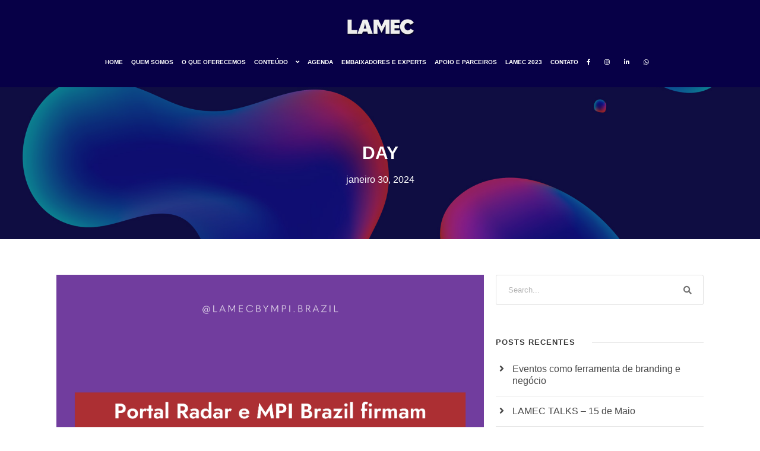

--- FILE ---
content_type: text/html;charset=utf-8
request_url: https://pageview-notify.rdstation.com.br/send
body_size: -71
content:
00b70f55-f3fb-4093-956f-1487e166ab87